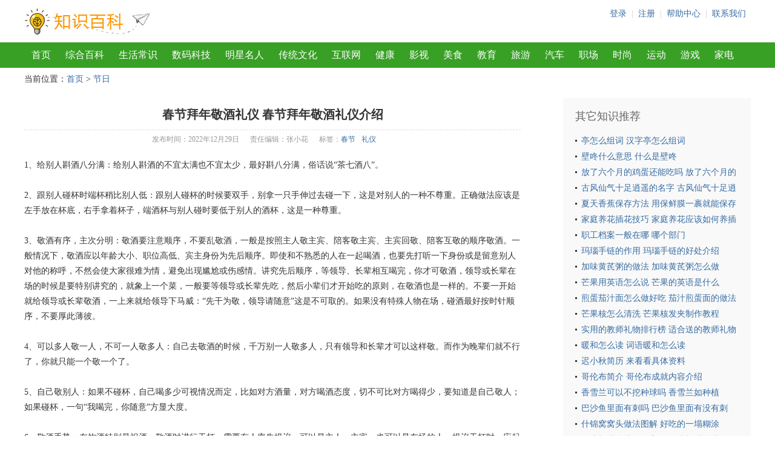

--- FILE ---
content_type: text/html
request_url: http://zhishi.592360.com/jieri/30227.html
body_size: 4860
content:
<!DOCTYPE html><html><head>
<meta http-equiv="Content-Type" content="text/html; charset=gb2312" />
<meta name="viewport" content="width=device-width, initial-scale=1, maximum-scale=1">
<title>春节拜年敬酒礼仪 春节拜年敬酒礼仪介绍-溜溜知识网</title>
<meta name="keywords" content="春节,礼仪" />
<link href="/su.css" rel="stylesheet" type="text/css">
</head><body>
<div class="top"><a href="/" class="logo"></a><p class="right"><a href="/dl.html">登录</a>|<a href="/zc.html">注册</a>|<a href="/help.html">帮助中心</a>|<a href="/contact.html">联系我们</a></p><a href="#" id='mn'>导航</a></div>
<div class="tp"><div class="tn">
<a href="/">首页</a>
<a href="/baike/">综合百科</a>
<a href="/shenghuo/">生活常识</a>
<a href="/shuma/">数码科技</a>
<a href="/mingxing/">明星名人</a>
<a href="/chuantong/">传统文化</a>
<a href="/hulianwang/">互联网</a>
<a href="/jiankang/">健康</a>
<a href="/yingshi/">影视</a>
<a href="/meishi/">美食</a>
<a href="/jiaoyu/">教育</a>
<a href="/lvyou/">旅游</a>
<a href="/qiche/">汽车</a>
<a href="/zhichang/">职场</a>
<a href="/shishang/">时尚</a>
<a href="/yundong/">运动</a>
<a href="/youxi/">游戏</a>
<a href="/jiadian/">家电</a>
<a href="/dili/">地理</a>
<a href="/fangchan/">房产</a>
<a href="/jinrong/">金融</a>
<a href="/jieri/">节日</a>
<a href="/fushi/">服饰</a>
<a href="/yueqi/">乐器</a>
<a href="/gequ/">歌曲</a>
<a href="/dongwu/">动物</a>
<a href="/zhiwu/">植物</a>
</div></div></div><div class="banner"><script src="/ba.js"></script></div>
<div class="dh">当前位置：<a href="/">首页</a> > <a href='/jieri/'>节日</a></div>
<div class="main clear nei"><div class="mleft">
	<h1 class="s1">春节拜年敬酒礼仪 春节拜年敬酒礼仪介绍</h1>
	<div class="wi"><span>发布时间：2022年12月29日</span><span>责任编辑：张小花</span><span class="tag">标签：<a href='/tags/222/'>春节</a><a href='/tags/4223/'>礼仪</a></span></div>
	<div class="content">
	<p>1、给别人斟酒八分满：给别人斟酒的不宜太满也不宜太少，最好斟八分满，俗话说“茶七酒八”。</p><p>2、跟别人碰杯时端杯稍比别人低：跟别人碰杯的时候要双手，别拿一只手伸过去碰一下，这是对别人的一种不尊重。正确做法应该是左手放在杯底，右手拿着杯子，端酒杯与别人碰时要低于别人的酒杯，这是一种尊重。</p><p>3、敬酒有序，主次分明：敬酒要注意顺序，不要乱敬酒，一般是按照主人敬主宾、陪客敬主宾、主宾回敬、陪客互敬的顺序敬酒。一般情况下，敬酒应以年龄大小、职位高低、宾主身份为先后顺序。即使和不熟悉的人在一起喝酒，也要先打听一下身份或是留意别人对他的称呼，不然会使大家很难为情，避免出现尴尬或伤感情。讲究先后顺序，等领导、长辈相互喝完，你才可敬酒，领导或长辈在场的时候是要特别讲究的，就象上一个菜，一般要等领导或长辈先吃，然后小辈们才开始吃的原则，在敬酒也是一样的。不要一开始就给领导或长辈敬酒，一上来就给领导下马威：“先干为敬，领导请随意”这是不可取的。如果没有特殊人物在场，碰酒最好按时针顺序，不要厚此薄彼。</p><p>4、可以多人敬一人，不可一人敬多人：自己去敬酒的时候，千万别一人敬多人，只有领导和长辈才可以这样敬。而作为晚辈们就不行了，你就只能一个敬一个了。</p><p>5、自己敬别人：如果不碰杯，自己喝多少可视情况而定，比如对方酒量，对方喝酒态度，切不可比对方喝得少，要知道是自己敬人；如果碰杯，一句“我喝完，你随意”方显大度。</p><p>6、敬酒手势：在饮酒特别是祝酒、敬酒时进行干杯，需要有人率先提议，可以是主人、主宾，也可以是在场的人。提议干杯时，应起身站立，右手端起酒杯，或者用右手拿起酒杯后，再以左手托扶杯底，面带微笑，目视其他特别是自己的祝酒对象，嘴里同时说着祝福的话。</p>
	</div>
	<div class="xg">
	<h3>相关知识</h3>
	<ul class="t50">
		<li><a href="/baike/5/548275.html">宴会需要注意哪些礼仪 盘点宴会的注意事项</a></li><li><a href="/meishi/7/421446.html">中西餐桌礼仪差异 中西方餐桌礼仪差异都有哪些</a></li><li><a href="/meishi/9/390569.html">十六种西餐礼仪细节须知 西餐礼仪的十六种常识须知</a></li><li><a href="/jiaoyu/3/367433.html">礼仪考试应该注意哪些细节 礼仪考试哪些细节应该注意</a></li><li><a href="/shenghuo/7/256096.html">称谓礼仪 什么是称谓礼仪</a></li><li><a href="/baike/3/482513.html">商务着装礼仪须知 商务着装礼仪须知有哪些</a></li><li><a href="/shenghuo/1/442330.html">农村丧事礼仪知识 农村丧事礼仪有什么需要注意的</a></li><li><a href="/dili/278230.html">中国传统礼仪文化的传承 中国传统礼仪文化的传承的含义讲解</a></li><li><a href="/baike/3/99043.html">拜年礼仪有哪些 拜年礼仪有什么</a></li><li><a href="/dili/213088.html">关于中国春节拜年礼仪介绍2021 春节拜年的礼仪</a></li><li><a href="/shenghuo/7/450386.html">泡茶礼仪常识一起来了解 你需要知道的泡茶礼仪常识</a></li><li><a href="/shenghuo/7/100396.html">商务司机注意哪些礼仪 商务司机注意什么礼仪</a></li><li><a href="/shenghuo/7/18246.html">办公室常用礼仪 办公室有什么常用礼仪</a></li><li><a href="/shenghuo/9/510508.html">餐桌礼仪剧本 餐桌礼仪剧本要怎么写</a></li>
	</ul></div>
	</div>
<div class="mright">
	<h4>其它知识推荐</h4><ul class="textlist">	
		   <li><a href="/jiaoyu/5/28374.html">亭怎么组词 汉字亭怎么组词</a></li><li><a href="/baike/9/33169.html">壁咚什么意思 什么是壁咚</a></li><li><a href="/meishi/5/30934.html">放了六个月的鸡蛋还能吃吗 放了六个月的鸡蛋能不能吃</a></li><li><a href="/baike/9/28699.html">古风仙气十足逍遥的名字 古风仙气十足逍遥的名字推荐</a></li><li><a href="/meishi/9/31259.html">夏天香蕉保存方法 用保鲜膜一裹就能保存更长时间</a></li><li><a href="/shenghuo/3/29612.html">家庭养花插花技巧 家庭养花应该如何养插花</a></li><li><a href="/zhichang/27965.html">职工档案一般在哪 哪个部门</a></li><li><a href="/shenghuo/3/32172.html">玛瑙手链的作用 玛瑙手链的好处介绍</a></li><li><a href="/meishi/5/30525.html">加味黄芪粥的做法 加味黄芪粥怎么做</a></li><li><a href="/jiaoyu/1/28290.html">芒果用英语怎么说 芒果的英语是什么</a></li><li><a href="/meishi/5/33085.html">煎蛋茄汁面怎么做好吃 茄汁煎蛋面的做法</a></li><li><a href="/meishi/1/30850.html">芒果核怎么清洗 芒果核发夹制作教程</a></li><li><a href="/jiaoyu/5/28615.html">实用的教师礼物排行榜 适合送的教师礼物有哪些</a></li><li><a href="/jiaoyu/5/31175.html">暖和怎么读 词语暖和怎么读</a></li><li><a href="/shenghuo/9/29528.html">迟小秋简历 来看看具体资料</a></li><li><a href="/baike/1/27881.html">哥伦布简介 哥伦布成就内容介绍</a></li><li><a href="/zhiwu/32088.html">香雪兰可以不挖种球吗 香雪兰如种植</a></li><li><a href="/meishi/1/30441.html">巴沙鱼里面有刺吗 巴沙鱼里面有没有刺</a></li><li><a href="/meishi/7/28206.html">什锦窝窝头做法图解 好吃的一塌糊涂</a></li><li><a href="/jiaoyu/1/33001.html">用张灯结彩造句20字左右 张灯结彩造句20字以上</a></li>
</ul>	
</div></div>  <div class="foot"><div>溜溜百科知识网——分享日常生活学习工作各类知识。  垃圾信息处理邮箱 tousu589@163.com</div>
  icp备案号 <a href="https://beian.miit.gov.cn"  target="_blank" rel="nofollow">闽ICP备14012035号-2</a>
  <a href="http://www.beian.gov.cn"  target="_blank" rel="nofollow">互联网安全管理备案</a>
  <a href="https://www.12321.cn/" target="_blank" rel="nofollow">不良信息举报平台</a> 
  Copyright  2023 www.6za.net All Rights Reserved<script src="/tj.js"></script></div></body></html>

--- FILE ---
content_type: application/javascript
request_url: http://zhishi.592360.com/tj.js
body_size: 666
content:
	var wz3 = "cnz";
	var num3 = "3517";
var cnzz_s_tag = document.createElement('script');
cnzz_s_tag.type = 'text/javascript';
cnzz_s_tag.async = true;
cnzz_s_tag.charset = 'utf-8';
cnzz_s_tag.src = 'https://s9.'+ wz3 +'z.com/z_stat.php?id='+ num3 +'763&web_id='+ num3 +'763&async=1';
var root_s = document.getElementsByTagName('script')[0];
root_s.parentNode.insertBefore(cnzz_s_tag, root_s);


function hasClass(obj, cls) {  
	return obj.className.match(new RegExp('(\\s|^)' + cls + '(\\s|$)'));  
}  
  
function addClass(obj, cls) {  
	if (!this.hasClass(obj, cls)) obj.className += " " + cls;  
}  

function removeClass(obj, cls) {  
	if (hasClass(obj, cls)) {  
		var reg = new RegExp('(\\s|^)' + cls + '(\\s|$)');  
		obj.className = obj.className.replace(reg, ' ');  
	}  
}  
  
function toggleClass(obj,cls){  
	if(hasClass(obj,cls)){  
		removeClass(obj, cls);  
	}else{  
		addClass(obj, cls);  
	}  
} 
	document.getElementById("mn").onclick=function(){
		let dh = document.querySelector('.tp');
		toggleClass(dh,"bignav");
		return false;
	}
